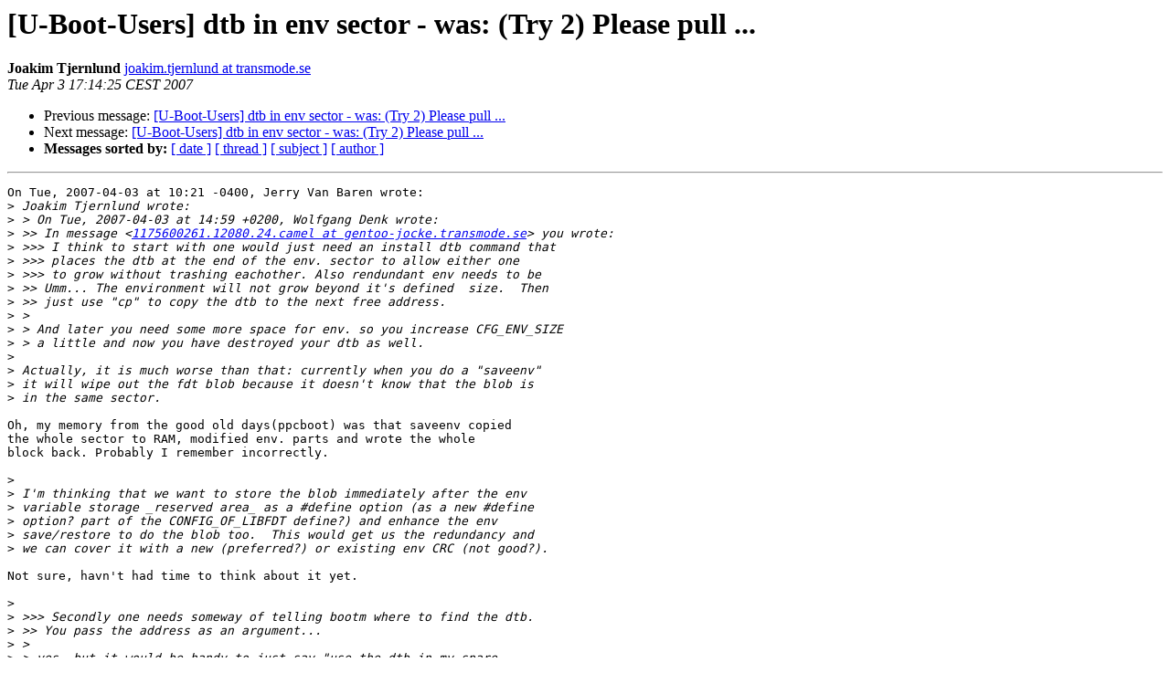

--- FILE ---
content_type: text/html
request_url: https://lists.denx.de/pipermail/u-boot/2007-April/020485.html
body_size: 1847
content:
<!DOCTYPE HTML PUBLIC "-//W3C//DTD HTML 3.2//EN">
<HTML>
 <HEAD>
   <TITLE> [U-Boot-Users] dtb in env sector - was: (Try 2) Please pull ...
   </TITLE>
   <LINK REL="Index" HREF="index.html" >
   <LINK REL="made" HREF="mailto:u-boot%40lists.denx.de?Subject=%5BU-Boot-Users%5D%20dtb%20in%20env%20sector%20-%20was%3A%20%28Try%202%29%20Please%20pull%20...&In-Reply-To=461262CD.7000309%40smiths-aerospace.com">
   <META NAME="robots" CONTENT="index,nofollow">
   <META http-equiv="Content-Type" content="text/html; charset=us-ascii">
   <LINK REL="Previous"  HREF="020479.html">
   <LINK REL="Next"  HREF="020486.html">
 </HEAD>
 <BODY BGCOLOR="#ffffff">
   <H1>[U-Boot-Users] dtb in env sector - was: (Try 2) Please pull ...</H1>
    <B>Joakim Tjernlund</B> 
    <A HREF="mailto:u-boot%40lists.denx.de?Subject=%5BU-Boot-Users%5D%20dtb%20in%20env%20sector%20-%20was%3A%20%28Try%202%29%20Please%20pull%20...&In-Reply-To=461262CD.7000309%40smiths-aerospace.com"
       TITLE="[U-Boot-Users] dtb in env sector - was: (Try 2) Please pull ...">joakim.tjernlund at transmode.se
       </A><BR>
    <I>Tue Apr  3 17:14:25 CEST 2007</I>
    <P><UL>
        <LI>Previous message: <A HREF="020479.html">[U-Boot-Users] dtb in env sector - was: (Try 2) Please pull ...
</A></li>
        <LI>Next message: <A HREF="020486.html">[U-Boot-Users] dtb in env sector - was: (Try 2) Please pull ...
</A></li>
         <LI> <B>Messages sorted by:</B> 
              <a href="date.html#20485">[ date ]</a>
              <a href="thread.html#20485">[ thread ]</a>
              <a href="subject.html#20485">[ subject ]</a>
              <a href="author.html#20485">[ author ]</a>
         </LI>
       </UL>
    <HR>  
<!--beginarticle-->
<PRE>On Tue, 2007-04-03 at 10:21 -0400, Jerry Van Baren wrote:
&gt;<i> Joakim Tjernlund wrote:
</I>&gt;<i> &gt; On Tue, 2007-04-03 at 14:59 +0200, Wolfgang Denk wrote:
</I>&gt;<i> &gt;&gt; In message &lt;<A HREF="http://lists.denx.de/mailman/listinfo/u-boot">1175600261.12080.24.camel at gentoo-jocke.transmode.se</A>&gt; you wrote:
</I>&gt;<i> &gt;&gt;&gt; I think to start with one would just need an install dtb command that
</I>&gt;<i> &gt;&gt;&gt; places the dtb at the end of the env. sector to allow either one
</I>&gt;<i> &gt;&gt;&gt; to grow without trashing eachother. Also rendundant env needs to be
</I>&gt;<i> &gt;&gt; Umm... The environment will not grow beyond it's defined  size.  Then
</I>&gt;<i> &gt;&gt; just use &quot;cp&quot; to copy the dtb to the next free address.
</I>&gt;<i> &gt; 
</I>&gt;<i> &gt; And later you need some more space for env. so you increase CFG_ENV_SIZE
</I>&gt;<i> &gt; a little and now you have destroyed your dtb as well.
</I>&gt;<i> 
</I>&gt;<i> Actually, it is much worse than that: currently when you do a &quot;saveenv&quot; 
</I>&gt;<i> it will wipe out the fdt blob because it doesn't know that the blob is 
</I>&gt;<i> in the same sector.
</I>
Oh, my memory from the good old days(ppcboot) was that saveenv copied 
the whole sector to RAM, modified env. parts and wrote the whole
block back. Probably I remember incorrectly.

&gt;<i> 
</I>&gt;<i> I'm thinking that we want to store the blob immediately after the env 
</I>&gt;<i> variable storage _reserved area_ as a #define option (as a new #define 
</I>&gt;<i> option? part of the CONFIG_OF_LIBFDT define?) and enhance the env 
</I>&gt;<i> save/restore to do the blob too.  This would get us the redundancy and 
</I>&gt;<i> we can cover it with a new (preferred?) or existing env CRC (not good?).
</I>
Not sure, havn't had time to think about it yet.

&gt;<i> 
</I>&gt;<i> &gt;&gt;&gt; Secondly one needs someway of telling bootm where to find the dtb.
</I>&gt;<i> &gt;&gt; You pass the address as an argument...
</I>&gt;<i> &gt; 
</I>&gt;<i> &gt; yes, but it would be handy to just say &quot;use the dtb in my spare
</I>&gt;<i> &gt; env space&quot;, especially if you use rendundant env. so the right
</I>&gt;<i> &gt; one is selected.
</I>&gt;<i> &gt; 
</I>&gt;<i> &gt;  Regards
</I>&gt;<i> &gt;           Jocke
</I>&gt;<i> 
</I>&gt;<i> Best regards,
</I>&gt;<i> gvb
</I>&gt;<i> 
</I>&gt;<i> 
</I>

</PRE>

<!--endarticle-->
    <HR>
    <P><UL>
        <!--threads-->
	<LI>Previous message: <A HREF="020479.html">[U-Boot-Users] dtb in env sector - was: (Try 2) Please pull ...
</A></li>
	<LI>Next message: <A HREF="020486.html">[U-Boot-Users] dtb in env sector - was: (Try 2) Please pull ...
</A></li>
         <LI> <B>Messages sorted by:</B> 
              <a href="date.html#20485">[ date ]</a>
              <a href="thread.html#20485">[ thread ]</a>
              <a href="subject.html#20485">[ subject ]</a>
              <a href="author.html#20485">[ author ]</a>
         </LI>
       </UL>

<hr>
<a href="http://lists.denx.de/mailman/listinfo/u-boot">More information about the U-Boot
mailing list</a><br>
</body></html>
